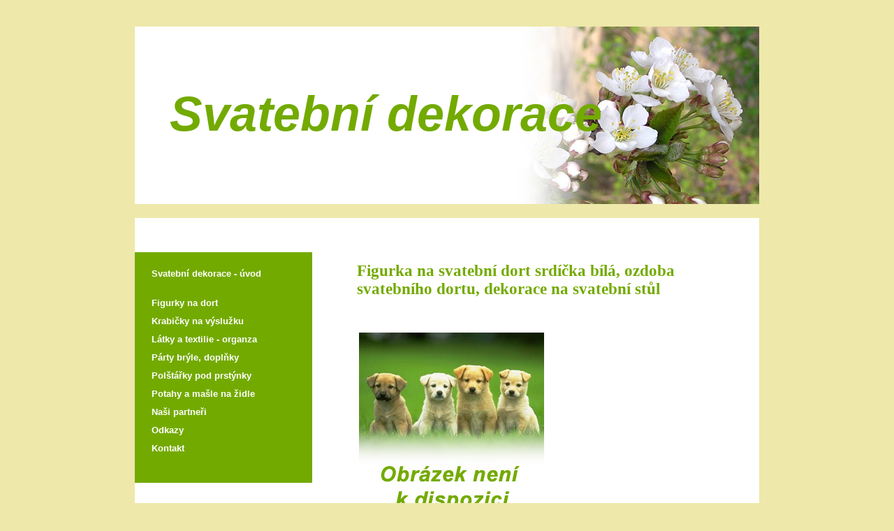

--- FILE ---
content_type: text/html; charset=UTF-8
request_url: https://svatebnidekorace.bourak.cz/figurka_na_svatebni_dort_srdicka_bila_ozdoba_svatebniho_dortu_dekorace_na_svatebni_stul-225.html
body_size: 11561
content:

﻿﻿<!DOCTYPE html PUBLIC "-//W3C//DTD XHTML 1.0 Strict//EN" "http://www.w3.org/TR/xhtml1/DTD/xhtml1-strict.dtd">
<html xmlns="http://www.w3.org/1999/xhtml" xml:lang="cs" lang="cs">
<head>
<meta http-equiv="content-language" content="cs" />
<meta http-equiv="content-type" content="text/html; charset=utf-8" />
<meta name="copyright" content="Copyright 2011 DS Websites" />
<meta name="author" content="DS Websites - www.tvorba-vyroba-www-stranek.cz" />
<meta name="keywords" content=" " />
<meta name="description" content="Figurka na svatební dort srdíčka bílá je vhodná jako krásná ozdoba Vašeho svatebního dortu nebo dekorace na svatební stůl. Velikost figurek cca 18 cm. Svatební figurky jsou elegantní doplněk a udělají svatební dort z každého dortu.Svatební tip: Svatební figurky lze využít nejenom k dekoraci svatebního dortu, lze je postavit na svatební stůl nebo na stůl s výslužkami.Další označení: figurka na svatební dort, dekorace na svatební dort, ozdoba svatebního dortu." />
<title>Figurka na svatební dort srdíčka bílá, ozdoba svatebního dortu, dekorace na svatební stůl</title>
<meta name="robots" content="index, follow" />
<script type="text/javascript" src="js/prototype.js"></script>
<script type="text/javascript" src="js/scriptaculous.js?load=effects,builder"></script>
<script type="text/javascript" src="js/lightbox.js"></script>
<link rel="stylesheet" href="css/styles.css" type="text/css" />
<link rel="stylesheet" href="css/lightbox.css" type="text/css" media="screen" />
</head>
<body>
<div id="wrapper">
<div id="header"><p>Svatební dekorace</p></div>
<div id="main-wrap">

<div id="sidebar">
<div id="menu">

<ul>
<li><a href="https://svatebnidekorace.bourak.cz/">Svatební dekorace - úvod</a></li></ul>
<ul>
<li><a href="figurky_na_dort-1-5-1.html">Figurky na dort</a></li><li><a href="krabicky_na_vysluzku-1-7-1.html">Krabičky na výslužku</a></li><li><a href="latky_a_textilie_organza-1-8-1.html">Látky a textilie - organza</a></li><li><a href="party_bryle_doplnky-1-10-1.html">Párty brýle, doplňky</a></li><li><a href="polstarky_pod_prstynky-1-9-1.html">Polštářky pod prstýnky</a></li><li><a href="potahy_a_masle_na_zidle-1-6-1.html">Potahy a mašle na židle</a></li><li><a href="nasi_partneri-1-2-1.html">Naši partneři</a></li><li><a href="odkazy-1-11-1.html">Odkazy</a></li><li><a href="kontakt-1-4-1.html">Kontakt</a></li></ul>

</div>

<div id="sidebar_img">
<img src="img/banner_kvetiny.jpg" width="254" height="954" border="0" alt="">
</div>


<div id="sidebar_banner">
<script type="text/javascript"><!--
google_ad_client = "ca-pub-3153578192391564";
/* Svatby svisl� sloupec */
google_ad_slot = "1507203264";
google_ad_width = 160;
google_ad_height = 600;
//-->
</script>
<script type="text/javascript"
src="http://pagead2.googlesyndication.com/pagead/show_ads.js">
</script></div>

</div>

<div id="main">

<!-- - - - - - - - - - - - - - - - Detail start - - - - - - - - - - - - - - - - -->

<div id="detail">
<h1>Figurka na svatební dort srdíčka bílá, ozdoba svatebního dortu, dekorace na svatební stůl</h1>


<table>
<tr>
<td>
<p>
<img src="img/detail_img_empty.jpg" width="265" height="265" alt="Obrázek není k dispozici" />
</p>
<br/>
</td>
<td width="40"></td>
<td>

<script type="text/javascript"><!--
google_ad_client = "ca-pub-3153578192391564";
/* Svatby - �tverec r��ov� */
google_ad_slot = "1382056088";
google_ad_width = 250;
google_ad_height = 250;
//-->
</script>
<script type="text/javascript"
src="http://pagead2.googlesyndication.com/pagead/show_ads.js">
</script>

</td>
</tr>
</table>



<span class="button_listovani"><a href="figurka_na_svatebni_dort_srdicka_vinova_ozdoba_svatebniho_dortu_dekorace_na_svatebni_stul-224.html" title="Figurka na svatební dort srdíčka vínová, ozdoba svatebního dortu, dekorace na svatební stůl" id="button_listovani_odkaz_zpet" ><</a></span> &nbsp;&nbsp;&nbsp; <span class="button_listovani"><a href="figurka_na_svatebni_dort_srdicka_bila_ozdoba_svatebniho_dortu_dekorace_na_svatebni_stul-226.html" title="Figurka na svatební dort srdíčka bílá, ozdoba svatebního dortu, dekorace na svatební stůl" id="button_listovani_odkaz_vpred" >></a></span>


<p id="pokracovat_do_obchodu" ></p>
<p>Figurka na svatební dort srdíčka bílá je vhodná jako krásná ozdoba Vašeho svatebního dortu nebo dekorace na svatební stůl. Velikost figurek cca 18 cm. Svatební figurky jsou elegantní doplněk a udělají svatební dort z každého dortu.Svatební tip: Svatební figurky lze využít nejenom k dekoraci svatebního dortu, lze je postavit na svatební stůl nebo na stůl s výslužkami.Další označení: figurka na svatební dort, dekorace na svatební dort, ozdoba svatebního dortu.</p>

<p id="cena">Cena: 259,- Kč</p>

<hr></hr>



<!-- - - - - - - - - - - - - - - - Dále doporučujeme start - - - - - - - - - - - - - - - - -->

<h2>Dále doporučujeme:</h2>

<p><a href="figurka_na_svatebni_dort_nevesta_a_zenich_zady_k_sobe_se_srdcem_ozdoba_svatebniho_dortu_dekorace_na_svatebni_stul-442.html">Figurka na svatební dort nevěsta a ženich zády k sobě se srdcem, ozdoba svatebního dortu, dekorace na svatební stůl</a></p><p>	Figurka na svatební dort nevěsta a ženich zády k sobě se srdíčkem jako zátiší je vhodná jako krásná ozdoba Vašeho svatebního dortu nebo dekorace na svatební stůl. Velikost figurek je 18 cm. Materiál figurek je kombinace keramiky a plastu, figurky jsou lehké pro položení na dort. Svatební figurky jsou elegantní doplněk a udělají svatební dort z každého dortu. Možnost voleb ze tří barevných variant ozdobné organzy - bílá, bílo/růžová a bílá/bordó.		Svatební tip: Svatební figurky lze využít nejenom k...</p><hr></hr><p><a href="figurka_na_svatebni_dort_nevesta_a_zenich_v_objeti_2_ozdoba_svatebniho_dortu_dekorace_na_svatebni_stul-986.html">Figurka na svatební dort nevěsta a ženich v objetí 2, ozdoba svatebního dortu, dekorace na svatební stůl</a></p><p>Figurka na svatební dort nevěsta a ženich v objetí 2 je vhodná jako krásná ozdoba Vašeho svatebního dortu nebo dekorace na svatební stůl. Velikost figurek je 11 cm. Materiál figurek je kombinace keramiky a plastu, figurky jsou lehké pro položení na dort. Svatební figurky jsou elegantní doplněk a udělají svatební dort z každého dortu.Svatební tip: Svatební figurky lze využít nejenom k dekoraci svatebního dortu, lze je postavit na svatební stůl nebo na stůl s výslužkami.Další označení: figurka na sva...</p><hr></hr><p><a href="figurka_na_svatebni_dort_srdicka_bila_ozdoba_svatebniho_dortu_dekorace_na_svatebni_stul-473.html">Figurka na svatební dort srdíčka bílá, ozdoba svatebního dortu, dekorace na svatební stůl</a></p><p>Figurka na svatební dort srdíčka bílá je vhodná jako krásná ozdoba Vašeho svatebního dortu nebo dekorace na svatební stůl. Velikost figurek cca 18 cm. Svatební figurky jsou elegantní doplněk a udělají svatební dort z každého dortu.Svatební tip: Svatební figurky lze využít nejenom k dekoraci svatebního dortu, lze je postavit na svatební stůl nebo na stůl s výslužkami.Další označení: figurka na svatební dort, dekorace na svatební dort, ozdoba svatebního dortu.</p><hr></hr><p><a href="figurka_na_svatebni_dort_nevesta_a_zenich_na_kole_ozdoba_svatebniho_dortu_dekorace_na_svatebni_stul-970.html">Figurka na svatební dort nevěsta a ženich na kole, ozdoba svatebního dortu, dekorace na svatební stůl</a></p><p>	Figurka na svatební dort nevěsta a ženich na kole je vhodná jako krásná ozdoba Vašeho svatebního dortu nebo dekorace na svatební stůl. Velikost figurek je cca 14 cm. Svatební figurky jsou elegantní doplněk a udělají svatební dort z každého dortu.		Svatební tip: Svatební figurky lze využít nejenom k dekoraci svatebního dortu, lze je postavit na svatební stůl nebo na stůl s výslužkami.		Další označení: figurka na svatební dort, dekorace na svatební dort, ozdoba svatebního dortu.</p><hr></hr><p><a href="figurka_na_svatebni_dort_nevesta_a_zenich_v_objeti_2_ozdoba_svatebniho_dortu_dekorace_na_svatebni_stul-957.html">Figurka na svatební dort nevěsta a ženich v objetí 2, ozdoba svatebního dortu, dekorace na svatební stůl</a></p><p>Figurka na svatební dort nevěsta a ženich v objetí 2 je vhodná jako krásná ozdoba Vašeho svatebního dortu nebo dekorace na svatební stůl. Velikost figurek je 11 cm. Materiál figurek je kombinace keramiky a plastu, figurky jsou lehké pro položení na dort. Svatební figurky jsou elegantní doplněk a udělají svatební dort z každého dortu.Svatební tip: Svatební figurky lze využít nejenom k dekoraci svatebního dortu, lze je postavit na svatební stůl nebo na stůl s výslužkami.Další označení: figurka na svateb...</p><hr></hr>

<!-- - - - - - - - - - - - - - - - Dále doporučujeme end - - - - - - - - - - - - - - - - -->

<!-- - - - - - - - - - - - - - - - Další info start - - - - - - - - - - - - - - - - -->

<h2>Proč nakoupit právě u nás...</h2>

<ul>
<li>Při objednávce nad 300 Kč poskytujeme poštovné a balné zdarma.</li>
<li>Široký sortiment zboží, snažíme se pokrýt poptávku na sáčky pro většinu vysavačů na trhu.</li>
<li>Zákaznická podpora - Potřebujete poradit? Volejte 220 990 591 nebo 777 316 501!</li>
<li>Naší hlavním cílem je vždy spokojenost klienta, tedy ta Vaše spokojenost a radost z našich výrobků, nejen o nadcházejících vánocích.</li>
<li>Dále Vám můžeme nabídnout sáčky do luxu pro luxy značek Concept, Daewoo, De Longhi, Electrolux a jiné.</li>
<li>Z ostatního zboží Vám můžeme nabídnout hadice k pračkám, hadice k myčkám, dále např. pohlcovače pachu do lednic.</li>
</ul>

<hr></hr>

<p>Aktualizace produktu <strong>Figurka na svatební dort srdíčka bílá, ozdoba svatebního dortu, dekorace na svatební stůl</strong> provedena:<br/><strong>01. 02. 2021 11:05:51</strong></p>


<hr></hr>

<!-- - - - - - - - - - - - - - - -  Další info end - - - - - - - - - - - - - - - - -->

<!-- - - - - - - - - - - - - - - - Reklamni blok start - - - - - - - - - - - - - - - - -->



<script type="text/javascript"><!--
google_ad_client = "ca-pub-3153578192391564";
/* Svatby r��ov� banner - 1 pole */
google_ad_slot = "5078203938";
google_ad_width = 468;
google_ad_height = 60;
//-->
</script>
<script type="text/javascript"
src="http://pagead2.googlesyndication.com/pagead/show_ads.js">
</script>

<br/><br/>

<!-- - - - - - - - - - - - - - - - Reklamni blok end - - - - - - - - - - - - - - - - -->

</div>

<!-- - - - - - - - - - - - - - - - Detail end - - - - - - - - - - - - - - - - -->

</div>

<div class="clearer"></div>

</div>
</div>

<div id="aut">
<p>
</p>
</div>

<script type="text/javascript">
<!--
document.write ('<img src="http://toplist.cz/dot.asp?id=1358820&amp;http='+escape(document.referrer)+'&amp;wi='+escape(window.screen.width)+'&amp;he='+escape(window.screen.height)+'&amp;cd='+escape(window.screen.colorDepth)+'&amp;t='+escape(document.title)+'" width="1" height="1" border=0 alt="TOPlist" />');
//--></script>
<noscript>
<p><a href="http://www.toplist.cz" ><img src="http://toplist.cz/dot.asp?id=1358820" alt="toplist" width="1" height="1" /></a></p>
</noscript>

</body>
</html>

--- FILE ---
content_type: text/css
request_url: https://svatebnidekorace.bourak.cz/css/styles.css
body_size: 8108
content:

/* ==================== Zakladni parametry start ====================== */

body,html 
{
	margin:0;
	padding:0;
	background: #EEE8AA;
	color: Black;
}
#wrapper 
    {
	width:894px;
	margin:0 auto;
	/* zarovnani na stred stranky */
}

A {
	text-decoration : underline;
	color : Black;
     font-weight : normal;
	letter-spacing : 0px;
}

A:HOVER {
	text-decoration : underline;
	background-color : transparent;
	color : Black;
}

H1 {
	font-size : 23px;
	color : #73aa00;
}

H2 {
	font-size : 20px;
	color : #73aa00;
	padding-top : 0px;
	margin-top : 0px;
}

P {
	line-height : 20px;
	font-size : 13px;
}

.clearer
    {
clear:both;
}


HR {
	margin-top : 26px;
	margin-bottom : 26px;
}

#aut 
{
	text-align: center;
}	

#aut p{
	font-size : 11px;
	padding-top : 5px;
	padding-bottom : 0px;
}	

#aut a{
	text-decoration : none;
	color : #585858;
}	

#aut span{
	padding-left : 5px;
	padding-right : 5px;
}	


#toplist{

}	

#toplist p{
	margin-bottom : 0px;
	margin-top : 0px;
	padding-bottom : 0px;
	padding-top : 0px;
	font-size : 1px;
}	

#sekce{
	padding-bottom : 5px;
	font-weight : bold;
    color : #FF0080;
	padding-top : 20px;
}


LI {
	color : #4A4A4A;
}




/* ==================== Zakladni parametry end  ====================== */

/* ==================== Hlavicka, paticka  start ====================== */

	#header {
	background-color : White;
	margin-bottom : 20px;
	height : 254px;
	width:894px;
	border-bottom :0px solid gray;
	margin-top : 20px;
	background-image : url(../img/header.jpg);
}

	#header p{
	color : #73aa00;
	padding-left : 50px;
	padding-top : 115px;
	font-size : 70px;
	font-style : italic;
	font-weight : bold;
	font-family : Arial;
	margin-top : 0px;
}

	#footer {
	background-color : #717171;
	margin-bottom : 15px;
	height : 157px;
	width:894px;
	border :2px solid White;
	margin-top : 15px;
}

/* ==================== Hlavicka, paticka  end  ====================== */



/* ==================== Galerie start  ====================== */



	#tablegallery{
	border-collapse: collapse;
	margin-top : 30px;
}


td.gallery{
	border : none;
    border: inset 0pt;
	border: outset 0pt;
	padding-left : 0px;
	width : 360px;
	vertical-align : top;
	text-align : center;
}
	
  td.meznik{
	border : none;
	border: inset 0pt;
	padding-left : 0px;
	height : 0px;
	vertical-align : middle;
	text-align : center;
}

  td.meznik2  /*    Specialne pro fotky s popisem pres 2 pole    */
  {
	text-align : center;
	height : 30px;
	padding-bottom : 40px;
	padding-top : 5px;
	font-weight : bold;
	font-size : 14px;
}


.imagegallery{
	border : none;
}

	.imagepopis{
	padding-top : 10px;
	padding-bottom : 16px;
	font-size : 11px;
	font-weight : bold;
}


/* ==================== Galerie end  ====================== */




/* ==================== Main  start ====================== */

    #main-wrap {
	background-color : White;
	margin-bottom : 0px;
	width:894px;
	margin-top : 15px;
	background-repeat : repeat-y;
}

#main
    {
	margin-top : 48px;
	width : 526px;
	padding-left : 20px;
	padding-right : 20px;
	float : right;
	margin-right : 30px;
	background-color : White;
	margin-bottom : 30px;
}

#bodytext
    {
	padding-left : 0px;
	padding-bottom : 0px;
}


#sidebar
    {
	width : 254px;
	float : left;
	margin-left : 0px;
	margin-top : 49px;
	margin-bottom : 40px;
	background-color : #73aa00;
}

#sidebar_banner
    {
	width : 254px;
	float : left;
	margin-left : 0px;
     background-color : White;
	padding-left : 65px;
	padding-top : 50px;
}

#sidebar_img
    {
	width : 254px;
	float : left;
	margin-left : 0px;
     background-color : White;
	padding-left : 0px;
	padding-top : 50px;
}



#menu
    {
	padding-left : 0px;
	width : 226px;
	margin:0 auto;
	padding-top : 1px;
	padding-bottom : 1px;
	margin-top : 0px;
	margin-bottom : 20px;
}

#menu ul
    {
	font-size : 16px;
	padding-left : 10px;
}


#menu li
    {
	line-height : 25px;
	list-style : none;
	color : #de0039;
	margin-left : 0px;
}

#menu a {
	text-decoration : none;
	color : White;
	font-size : 13px;
	font-weight : Bold;
	letter-spacing : 0px;
	font-family : Arial, Helvetica, sans-serif;
	font-style : normal;
	margin-left : 0px;
}

#menu a:hover {
	text-decoration : underline;
	background-color : transparent;
	color : White;
}



/* ==================== Main  end ====================== */


/* ==================== Odkazy paticka start  ====================== */
	
    #odkazy_paticka{
	text-align: center;
	background-color : transparent;
	height : 30px;
}


    #odkazy_paticka p{
	
	padding-top : 10px;
	padding-bottom : 10px;
	color : Black;
	font-weight : bold;
	font-size : 11px;
	padding-left : 0px;
	padding-right: 0px;
	line-height : 22px;
	margin-top : 0px;
	margin-bottom : 0px;
}

    #odkazy_paticka a{
	color : Black;
	font-weight : normal;
	font-size : 11px;
}

    #odkazy_paticka a:hover{
	text-decoration : underline;
}

    #odkazy_paticka span{
	padding-left : 8px;
	padding-right : 8px;
}


/* ==================== Odkazy pati�ka end  ====================== */

/* ==================== Cislovani stranek << 1 2 3 >>   start  ====================== */

#cislovani_stranek {
	text-align : center;
}

#cislovani_stranek a{
	text-decoration : none;
}

a#cislovani_stranek_aktualni_stranka
 {
	text-decoration : underline;
	font-weight : bold;
}

/* ==================== Cislovani stranek << 1 2 3 >>   end  ====================== */


/* ==================== Vypis zbozi start  ====================== */

#vypis_zbozi {

}

#vypis_zbozi  p{
	font-size : 16px;
	text-align : justify;
	color : #4A4A4A;
}

#vypis_zbozi  a{
	font-size : 17px;
	color : #73aa00;
}

#vypis_zbozi_adsense_vrch
{
	padding-top : 35px;
	padding-bottom : 35px;
}

/* ====================  Vypis zbozi  end   ====================== */


/* ==================== Detail start  ====================== */

#detail {

}

#detail p{
	font-size : 16px;
	text-align : justify;
	color : #4A4A4A;
}


#detail h2{
	padding-top : 10px;
	padding-bottom : 10px;
	font-size : 25px;
	color : #FF0080;
}

p#datum_vlozeni {
	padding-bottom : 5px;
	font-weight : bold;
	color : #FF0080;
	padding-top : 20px;
}



#detail  a{
	font-size : 19px;
	color : #73aa00;
}

a#pokracovat_do_obchodu {
	font-size : 25px;
	color : #FF0080;
	text-decoration : none;
}

a:hover#pokracovat_do_obchodu {
  text-decoration : underline;
}

p#pokracovat_do_obchodu {
    padding-top : 20px;
	padding-bottom : 20px;
}

p#cena {
 	font-size : 25px;
	color : #FF0080;
}


#detail  img{
	padding-top : 30px;
	padding-bottom : 30px;
	border : 0px;
}


/* ====================  Detail end  ====================== */


/* ==================== Odkazy start  ====================== */

#odkazy
{

}

#odkazy span{
	padding-left : 40px;
	}	

/* ==================== Odkazy end  ====================== */


/* ==================== Buttony listovani start  ====================== */

SPAN.button_listovani {
	
	background-color : #73aa00;
	border : 1px solid Black;
	padding-left : 10px;
	padding-right : 10px;
	font-size : 30px;
	font-weight : bold;
	margin-left : 10px;
	margin-right : 10px;
	
}

a#button_listovani_odkaz_zpet {
	font-size : 30px;
	color : White;
	text-decoration : none;
	font-weight : bold;
	margin-bottom : 30px;
}

 a:hover#button_listovani_odkaz_zpet{
	color : White;
	text-decoration : underline;
}

a#button_listovani_odkaz_vpred {
	font-size : 30px;
	color : White;
	text-decoration : none;
	font-weight : bold;
	margin-bottom : 30px;
}

 a:hover#button_listovani_odkaz_vpred {
	color : White;
	text-decoration : underline;
}

/* ==================== Buttony listovani end  ====================== */






